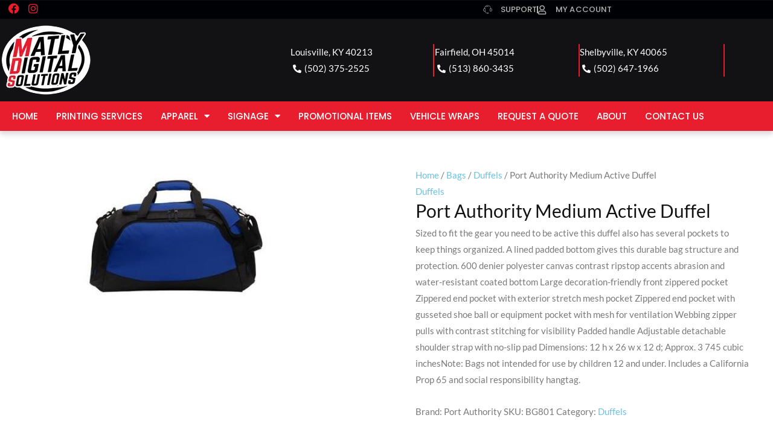

--- FILE ---
content_type: text/css; charset=UTF-8
request_url: https://matlyds.com/wp-content/cache/background-css/1/matlyds.com/wp-content/cache/min/1/wp-content/plugins/web2ink/css/frontend.css?ver=1769103173&wpr_t=1769130990
body_size: 16476
content:
.order-status.w2i-order-status-title{padding:2px 6px;line-height:normal;display:block;text-align:center;margin:2px 0}div[class^='w2i-'],div[class*=' w2i-']{box-sizing:border-box;line-height:normal}.w2i-center{text-align:center!important}.w2i-justify{text-align:justify!important}table.w2i-center{text-align:left;margin:0 auto}table[class^='w2i-']{border-spacing:0;border-collapse:collapse;empty-cells:show}.w2i-right{text-align:right!important}.w2i-hidden{display:none!important}.w2i-fleft{float:left}.w2i-fright{float:right}.w2i-clear:after{content:"";display:block;clear:both}.w2i-block{display:block;width:100%}.w2i-infoblock{margin:10px 0;padding:5px 20px;background:#FFE;color:#444;border-top:1px solid #444;border-bottom:1px solid #444}.w2i-gap{margin:10px 0;padding:10px 0}.w2i-pad5{padding:5px}.w2i-gap5{margin:5px}.w2i-bordertop,.w2ibordertop{margin-top:4px;padding-top:4px;border-top:1px solid rgba(0,0,0,.35)}.w2i-border{border:1px solid #999;background:#FFF;padding:4px}div.w2i-disabled,.w2i-loading{position:relative}div.w2i-disabled:before{content:"";position:absolute;top:0;left:0;width:100%;height:100%;z-index:9;background:rgba(200,200,200,.3);cursor:not-allowed}.w2i-loading:before{content:"";position:absolute;top:0;left:0;width:100%;height:100%;z-index:9;background:rgba(255,255,255,.5);cursor:wait}div.w2i-box250{min-width:250px;max-width:380px}input.w2i-file-input{width:0;height:0;position:absolute;left:-9999px}.w2i-button{display:inline-block;cursor:pointer;float:none!important;border-width:1px;border-style:solid;border-color:#DDD;padding:.33em 10px;text-align:center}.w2i-placeholder-box{padding:20px;background:#AAA;color:#000;border:1px solid #999}nav[class^='w2i-'] ul{margin:0;padding:0}nav[class^='w2i-'] ul li{list-style-type:none;list-style-position:inside}div.w2i-scrollx{overflow-x:auto;width:100%;max-width:100vw;padding:1px 1px 6px 1px}.w2i-bold{font-weight:700}.w2i-separator{display:block;width:100%;height:1px;border-top:1px solid #DDD;margin:10px 0;font-size:0;background:none}.w2i-preloader,.w2i-spinner,.w2i-loading:before{background-repeat:no-repeat;background-position:center;background-image:url([data-uri])}.w2i-messagebox,.w2i-spinner{z-index:99998;position:fixed;top:0;left:0;width:100%;height:100%;background-color:rgba(255,255,255,.5)}.w2i-messagebox>div{max-width:380px;min-height:30px;margin:auto auto;position:relative;top:50%;transform:translateY(-50%);font-weight:400;border:2px solid #444;background:#FFF}.w2i-messagebox>div>header{margin:0;padding:0 6px;background:#444;color:#FFF;font-size:1em;line-height:2em}.w2i-messagebox>div>header>span.dashicons-dismiss{float:right;cursor:pointer;margin:4px!important}.w2i-messagebox>div>header:after{content:"";display:block;clear:both}.w2i-messagebox>div.w2i-alert{border-color:#C00;background:#FFB;color:#C00}.w2i-messagebox>div.w2i-alert>header{background:#C00}.w2i-messagebox>div>div{padding:10px}.w2i-messagebox>div>div.w2i-scrollable{max-height:80vh;overflow:auto}.w2i-preloader{z-index:999;position:absolute;top:0;left:0;width:100%;height:100%;cursor:pointer;background-color:rgba(255,255,255,.5)}div.w2i-bigbuttons>button{display:block;width:100%}div.w2i-bigbuttons>button+button{margin-top:5px}.w2i-getquote{cursor:pointer}.w2i-getquote:hover{text-decoration:underline}.w2i-container{margin:1em 0;display:block}.w2i-container:before{content:"";display:block;clear:both}ul.w2i-bradcrubms{display:block;width:100%;margin:0;padding:0;list-style-type:none}ul.w2i-bradcrubms:after{content:"";display:block;clear:both}ul.w2i-bradcrubms>li{display:inline-block;float:left}ul.w2i-bradcrubms>li>a{display:inline-block;padding:0 2px}ul.w2i-bradcrubms>li+li:before{content:"\00BB";margin:0 5px}div.w2i-design-template{display:flex;align-items:stretch;flex-wrap:nowrap}div.w2i-design-template>div{width:49%;min-width:320px}div.w2i-design-template>div+div{margin-left:1%}ul.w2i-side-images{display:block;width:100%;margin:0;padding:0;list-style-type:none;list-style-position:inside;text-align:center;font-size:0}ul.w2i-side-images>li{display:inline-block;width:24.5%;margin:.25%;max-width:160px;min-width:60px;padding:5px;cursor:pointer;text-align:center}ul.w2i-side-images>li>img{max-width:100%;max-height:160px}div.w2i-design-image{margin:10px 0;text-align:center;max-width:90vw}div.w2i-design-image>img{max-width:100%;max-height:100vh}section.w2i-design-preview>main>header+article{margin-top:1em}section.w2i-design-preview>main>article:after,div.w2i-design-details:after{content:"";display:block;clear:both}section.w2i-design-preview>main>article>div,div.w2i-design-details>div{float:left;width:49%;margin:0 .5%;min-width:260px}div.w2i-design-list:after{content:"";display:block;clear:both}div.w2i-design-list>div{float:left;width:24%;min-width:160px;max-width:280px;;margin:.5%;padding:2px;border:1px solid rgba(0,0,0,.025);text-align:center}div.w2i-design-list>div>span{display:block;line-height:1.1em;height:2.25em;overflow:hidden;margin-bottom:2px;position:relative}div.w2i-design-list>div>span>i{font-style:normal;position:absolute;left:0;right:0;top:50%;transform:translateY(-50%)}div.w2i-design-list>div>a{display:block}div.w2i-design-list>div>a>img{max-width:100%}#web2inkPriceCalculatorMainDiv.w2i-flat{width:95vw;max-width:370px;margin:10px 0;box-shadow:0 0 4px rgba(0,0,0,.2);padding:10px;border:1px solid rgba(200,200,200,.5);box-sizing:border-box}#web2inkPriceCalculatorMainDiv.w2i-flat *{box-sizing:border-box}#web2inkPriceCalculatorMainDiv.w2i-flat #web2inkSendEmailQuoteToolTip{display:block;width:100%;margin-top:10px;text-align:center}.web2inkPriceCalculatorInnerDiv ul{list-style:none;margin:0 0 10px 0}.web2inkPriceCalculatorInnerDiv ul:after{content:"";display:block;clear:both}.web2inkPriceCalculatorInnerDiv ul li{float:left}.web2inkPriceCalculatorInnerDiv ul li.InnerDivInf{width:100%;display:block}.web2inkPriceCalculatorInnerDiv ul li.InnerDivVal{width:100%;display:block}.web2inkPriceCalculatorInnerDiv ul li.InnerDivVal select{width:100%;-webkit-appearance:auto!important;-moz-appearance:auto!important;appearance:auto!important;border:#ddd 1px solid;height:36px;padding:0 7px;line-height:34px}.web2inkPriceCalculatorInnerDiv .valInf,.web2inkPriceCalculatorInnerDiv .valInf ul{float:left;width:350px;padding:0}.web2inkPriceCalculatorInnerDiv .cbArea{max-width:350px;margin-bottom:0}.web2inkPriceCalculatorInnerDiv .cbArea h4{font-size:18px}.web2inkPriceCalculatorInnerDiv .countNumber{height:36px;padding:0 10px}.web2inkPriceCalculatorInnerDiv .valInf ul{width:49%!important;padding:4px;margin:0.5%!important}.web2inkPriceCalculatorInnerDiv .cbArea h3{font-size:18px;margin:4px 0}.web2inkPriceCalculatorInnerDiv .teamOrderCb .cbArea{width:50%;float:left}.web2inkPriceCalculatorInnerDiv .addonInf ul li{float:none;display:block;width:100%}.web2inkPriceCalculatorInnerDiv .addonInf ul li select{width:100%}#web2inkPriceCalculatorForm h5{margin:0;padding:0}#web2inkPriceCalculatorForm div.teamOrderRow:after{content:"";display:block;clear:both}#web2inkPriceCalculatorForm div.teamOrderCb{padding-left:20px}.web2inkPriceCalculatorInnerDiv div.w2i-size-list{padding:4px;margin:0;width:100%;display:flex;flex-wrap:wrap;align-items:flex-end}.web2inkPriceCalculatorInnerDiv div.w2i-size-list>div{width:100%;max-width:20%;min-width:60px;text-align:center;padding:2px}.web2inkPriceCalculatorInnerDiv div.w2i-size-list>div>span{display:block}.web2inkPriceCalculatorInnerDiv div.w2i-size-list input,.web2inkPriceCalculatorInnerDiv div.w2i-size-list select{width:100%}.w2i-messagebox.w2i-price-quote-popup>div{max-width:460px;width:calc(100vw - 10px)}.w2i-messagebox.w2i-price-quote-popup #web2inkPriceCalculatorForm{margin-bottom:5px;padding-bottom:5px;border-bottom:1px solid #AAA}.w2i-messagebox.w2i-price-quote-popup #web2inkPriceCalculatorForm>h5.w2i-title{display:none}.w2i-messagebox.w2i-price-quote-popup #web2inkPriceCalculatorForm>div.w2i-bordertop:last-of-type{min-height:90px}div.w2i-uploadart{margin-bottom:10px;margin-top:5px}div.w2i-uploadart>div+div{margin-top:5px}div.w2i-uploadart-notes textarea{display:block;width:100%;height:8.5em;line-height:1em}div.w2i-design-preview{max-width:620px}div.w2i-addons{display:block;float:none;margin:5px auto;max-width:420px}div.w2i-addons>div.w2i-addon{max-width:90vw}div.w2i-addons>div.w2i-addon>label,div.w2i-addons>div.w2i-addon>select{display:block;width:100%;margin:0}div.w2i-addons>div.w2i-addon>label{line-height:normal;margin-bottom:2px}div.w2i-addons>div.w2i-addon+div.w2i-addon{margin-top:5px}table.w2i-cart-form{border-spacing:0;border-collapse:collapse;empty-cells:show;width:auto;margin:0 auto;border:none;max-width:100%}table.w2i-cart-form th,table.w2i-cart-form td{padding:2px 6px;border:none;line-height:normal}table.w2i-cart-form th{text-align:center;font-weight:700;background:#EEE;color:#444}table.w2i-cart-form td{text-align:left}table.w2i-cart-form td.w2i-price,table.w2i-cart-form th.w2i-price{text-align:right!important}table.w2i-cart-form>thead>tr>th{border-bottom:1px solid #000}table.w2i-cart-form>thead+tbody>tr:first-child>td{padding-top:5px!important}table.w2i-cart-form>thead+tbody>tr:last-child>td{padding-bottom:5px!important}table.w2i-cart-form>tbody>tr>td:first-of-type{text-align:right;white-space:nowrap}table.w2i-cart-form>tbody>tr:nth-of-type(even) td{background:rgba(0,0,0,.1)}table.w2i-cart-form>tbody>tr:nth-of-type(odd) td{background:rgba(255,255,255,.2)}table.w2i-cart-form>tfoot td{background:#AAA;color:#FFF;font-weight:400;text-align:right}table.w2i-cart-form>tfoot td.w2i-center{text-align:center}table.w2i-cart-form td>input,table.w2i-cart-form td>select{line-height:normal;height:auto;padding:2px 4px}table.w2i-cart-form td>.w2i-short{max-width:60px}table.w2i-cart-form td>span.fa-times{color:#C00;cursor:pointer;font-size:24px}section.w2i-store-main:after{content:"";display:block;clear:both}section.w2i-store-main>header{text-align:center;border-bottom:1px solid #DDD;margin-bottom:4px;padding-bottom:4px}section.w2i-store-main>header>p{border:1px solid #DDD;background:#F0F0F0;text-align:center;padding:1em;color:#444;font-weight:700;text-transform:uppercase;font-size:3em;line-height:2em}section.w2i-store-main>header>p>a{color:inherit;font-size:inherit;text-decoration:none}section.w2i-store-main>header img{max-width:100%;max-height:25vh;display:block;margin:0 auto;border:0}section.w2i-store-main>article{display:flex;align-items:stretch;flex-wrap:nowrap;max-width:1200px;margin:0 auto}section.w2i-store-main>article>aside{flex-grow:0;flex-shrink:0;width:220px}section.w2i-store-main>article>main{flex-grow:2;flex-shrink:2;margin-left:10px}section.w2i-store-main>article>aside>section{border:1px solid #DDD}section.w2i-store-main>article>aside>section+section{margin-top:10px}section.w2i-store-main>article>aside>section>header{border-bottom:1px solid #DDD;margin-bottom:2px;padding:2px 6px;background:linear-gradient(0,#F0F0F0 10%,#FFF 50%,#FAFAFA 25%);color:#444;text-align:center;font-size:1.2em}section.w2i-store-main>article>aside>section>div{padding:4px}section.w2i-store-main>article>aside>section.w2i-store-logo>div>a{display:block;text-align:center;text-decoration:none;padding:4px}section.w2i-store-main>article>aside>section.w2i-store-logo>div>a>img{border:0;max-width:100%;max-height:220px}nav.w2i-breadcrumbs>ul:after{content:"";display:block;clear:both}nav.w2i-breadcrumbs>ul>li{float:left;display:block;font-size:.9em;font-style:italic}nav.w2i-breadcrumbs>ul>li+li:before{content:"/";margin-left:4px;margin-right:4px}nav.w2i-tree li>ul{margin-left:10px}nav.w2i-tree li>a{display:block;border-bottom:1px solid #DDD;margin-bottom:2px;padding:2px 6px}.w2i-menu nav.w2i-tree>ul{display:block;width:100%}.w2i-menu nav.w2i-tree>ul:after{content:"";display:block;clear:both}.w2i-menu nav.w2i-tree>ul>li{float:left;padding:4px 8px;margin:2px;position:relative}.w2i-menu nav.w2i-tree>ul>li>a{border:none;margin:0;padding:0}.w2i-menu nav.w2i-tree>ul>li>ul{position:absolute;display:none;background:#FFF;padding:2px;z-index:99;min-width:160px;box-shadow:0 2px 2px #AAA}.w2i-menu nav.w2i-tree>ul>li:hover>ul{display:block}.w2i-menu nav.w2i-tree>ul>li>ul>li ul{display:none;font-size:0}nav.w2i-store-categories-list{display:block;width:100%;margin:0;padding:0}nav.w2i-store-categories-list>ul{display:flex;flex-wrap:wrap}nav.w2i-store-categories-list>ul>li{display:block;width:150px;height:150px;margin:4px;border:1px solid #DDD}nav.w2i-store-categories-list>ul>li>a{display:block;position:relative;height:100%;text-align:center}nav.w2i-store-categories-list>ul>li>a>span{display:block;position:absolute;left:0;top:50%;width:100%;padding:5px;transform:translateY(-50%)}div.w2i-arrange-box{border:1px solid #DDD;margin:2px 0;padding:2px;text-align:right;white-space:nowrap}div.w2i-arrange-box>label{font-style:italic;margin-right:10px}nav.w2i-paginate>ul{text-align:center;margin-top:5px}nav.w2i-paginate>ul>li{display:inline-block;padding:2px 4px}nav.w2i-paginate>ul>li>a{display:block}div.w2i-store-password{margin:10px 0}div.w2i-store-password>div{margin:0 auto;width:100%;max-width:320px;border:1px solid #DDD;padding:8px}div.w2i-store-password>div input[type="password"]{display:block;width:90%;margin:0 auto 10px auto}table.w2i-form{border-spacing:0;border-collapse:collapse;empty-cells:show;width:auto;border:none;max-width:100%}table.w2i-form th,table.w2i-form td{padding:2px 6px;border:none;line-height:normal}table.w2i-form th{text-align:center;font-weight:700;background:#EEE;color:#444}table.w2i-form td{text-align:left}table.w2i-form td.w2i-center{text-align:center}table.w2i-form>thead>tr>th{border-bottom:1px solid #000}table.w2i-form>thead+tbody>tr:first-child>td{padding-top:5px!important}table.w2i-form>thead+tbody>tr:last-child>td{padding-bottom:5px!important}table.w2i-form>tbody>tr>td:first-of-type,table.w2i-first-right>tbody>tr>td:first-of-type{text-align:right;white-space:nowrap}table.w2i-form>tbody>tr:nth-of-type(even) td{background:rgba(0,0,0,.1)}table.w2i-form>tbody>tr:nth-of-type(odd) td{background:rgba(255,255,255,.2)}table.w2i-form>tfoot td{background:#AAA;color:#FFF;font-weight:400;text-align:right}table.w2i-form>tfoot td.w2i-center{text-align:center}table.w2i-form td>input,table.w2i-form td>select{line-height:normal;height:auto;padding:2px 4px}table.w2i-form td>.w2i-short{max-width:60px}table.w2i-form td>span.fa-times{color:#C00;cursor:pointer;font-size:24px}table.w2i-form>tbody>tr.w2i-order-item>td{background:none}table.w2i-form>tbody>tr.w2i-order-item-customer>td{border-bottom:1px solid #000}div.w2i-order-tags>p>label{display:none}div.w2i-order-tags>p>label:after{content:":";margin-right:5px}div.w2i-quote-form{width:100%;min-width:300px;max-width:100vw}div.w2i-quote-form:before{content:"";display:block;clear:both}div.w2i-quote-form input,div.w2i-quote-form select{padding:2px;line-height:normal;width:auto;display:inline;height:auto}div.w2i-quote-form label[for]{cursor:pointer;margin-left:5px}div.w2i-quote-form table{border-spacing:0;border-collapse:collapse;empty-cells:show;width:auto;border:none;max-width:100%}div.w2i-quote-form table td{padding:2px 6px;border:none;line-height:normal}div.w2i-quote-form table>tbody>tr>td:first-of-type{text-align:right;white-space:nowrap}div.w2i-quote-form table>tbody>tr>td[colspan]{text-align:center}div.w2i-quote-form div.w2i-dimension input[type="number"]{max-width:7em}div.w2i-quote-form div.w2i-side-box table{margin-left:15px}div.w2i-quote-form div.w2i-side-box input[type="number"]{max-width:5em}div.w2i-quote-form div.w2i-total-qty input[type="number"]{max-width:5em}div.w2i-quote-form div.w2i-size-qty input[type="number"]{max-width:5em}div.w2i-choose-product{max-height:80vh;overflow-y:auto}div.w2i-choose-product>div{display:flex;flex-wrap:wrap}div.w2i-choose-product>div>div{width:19.5%;margin:.25%;padding:2px;border:1px solid #EEE;cursor:pointer;text-align:center}div.w2i-choose-product>div>div>span{display:block;line-height:1.1em;height:2.25em;overflow:hidden}div.w2i-choose-product img{max-width:100%;max-height:150px}div.w2i-quote-form div.w2i-email input{display:block;width:100%;margin:4px 0}div.w2i-quote-form div.w2i-email textarea{display:block;width:100%;height:60px;margin:4px 0}div.w2i-quote-form div.w2i-email div.w2i-email-quote-form,div.w2i-quote-form div.w2i-email div.w2i-email-request-form{margin-top:10px}div.w2i-quote-form input[name="qty"]{max-width:60px}div.w2i-quote-form-section{display:block;width:100%}div.w2i-quote-form-section:after{content:"";display:block;clear:both}div.w2i-quote-form-section+div.w2i-quote-form-section{margin-top:5px;padding-top:5px;border-top-width:1px;border-top-style:solid;border-top-color:#DDD}div.w2i-inputs:after{content:"";display:block;clear:both}div.w2i-inputs>div{width:50%;float:left;padding:2px 4px 2px 0}div.w2i-inputs>div>label,div.w2i-inputs>div>input{display:block;width:100%}div.w2i-inputs>div>label{margin-bottom:4px}.w2i-description{font-style:italic;margin-bottom:4px;color:#999}div.w2i-catalog{margin-top:10px}div.w2i-catalog div.w2i-categories,div.w2i-catalog div.w2i-products{display:flex;flex-wrap:wrap;max-height:90vh;overflow-y:auto}div.w2i-catalog div.w2i-categories>div,div.w2i-catalog div.w2i-products>div{width:19.5%;min-width:115px;margin:.25%;padding:2px;border:1px solid #EEE;cursor:pointer;text-align:center}div.w2i-catalog div>span{display:block;line-height:1.1em;height:2.25em;overflow:hidden}div.w2i-catalog div>img{max-width:100%;max-height:150px}div.w2i-styles-selected>div+div{margin-top:5px}div.w2i-styles-selected>div>div.w2i-title{font-weight:700}div.w2i-styles-selected>div>select{display:block;max-width:100%}div.w2i-styles-selected table{width:auto;margin:0}div.w2i-styles-selected table th,div.w2i-styles-selected table td{padding:2px 4px;text-align:center;font-weight:400;background:none;border:1px solid #EEE;vertical-align:middle}div.w2i-styles-selected table>thead>tr>th:first-of-type{border-top:none;border-left:none}div.w2i-styles-selected table>tfoot>tr>td{font-style:italic;color:#999;font-size:.9em}div.w2i-styles-selected table td>input{width:40px;max-width:60px}div.w2i-styles-selected table td>select{width:60px;max-width:80px}div.w2i-styles-selected table td>span{margin-left:5px;white-space:nowrap}div.w2i-styles-selected table span.dashicons{cursor:pointer;font-size:22px;font-weight:700;color:#C00}div.w2i-style-colors{font-size:0;padding:0;margin:4px 0}div.w2i-style-colors:after{content:"";display:block;clear:both}div.w2i-swatch{width:24px;height:24px;cursor:pointer;float:left;border:1px solid #EEE;background-position:center;background-repeat:no-repeat;background-size:cover;position:relative}div.w2i-swatch>span{position:absolute;width:50%;height:100%;left:0;top:0}div.w2i-swatch>span:nth-of-type(2){width:33%;left:33%}div.w2i-style-colors.w2i-with-checkboxes>div{float:left;margin:2px;cursor:pointer;white-space:nowrap}div.w2i-style-colors.w2i-with-checkboxes>div>*{display:inline-block;vertical-align:middle;float:none}div.w2i-style-colors.w2i-with-checkboxes>div>input{font-size:12px;margin-right:2px}div.w2i-quote-form table.w2i-quote-result{width:auto;margin:0;border:0}div.w2i-quote-form table.w2i-quote-result th,div.w2i-quote-form table.w2i-quote-result td{padding:2px 4px;font-weight:400;background:none;border:none;border-bottom:1px solid #EEE;vertical-align:middle;text-align:right}div.w2i-quote-form table.w2i-quote-result th+td{padding-left:12px}div.w2i-quote-form table.w2i-quote-result>tbody>tr.w2i-total{background:#F0F0F0;color:#000;font-weight:700}div.w2i-quote-form table.w2i-quote-result>tbody>tr>td[colspan="2"]{background:#FFF;color:#000;font-style:italic;text-align:center!important}tr.w2i-size-price>td:first-of-type{text-align:right!important}table.w2i-supply-form-table{width:auto;margin:0;padding:0}table.w2i-supply-form-table td,table.w2i-supply-form-table th{text-align:right;font-weight:400;color:#444;border:1px solid #FFF;background:#EEE;padding:2px 10px;line-height:normal;vertical-align:middle}table.w2i-supply-form-table>tbody>tr>td:nth-child(1),table.w2i-supply-form-table>tbody>tr>th:nth-child(1),table.w2i-supply-form-table>thead>tr>td:nth-child(1),table.w2i-supply-form-table>thead>tr>th:nth-child(1){text-align:left}table.w2i-supply-form-table>thead>tr>td{font-weight:700}table.w2i-supply-form-table>thead>tr>th{font-weight:700;background:#dadee9;color:#000}table.w2i-supply-form-table>tbody>tr>td:last-child{color:#C00}table.w2i-supply-form-table>tbody>tr>td:last-child>span:last-of-type{min-width:80px;display:inline-block}table.w2i-supply-form-table input[type="number"],table.w2i-supply-form-table input[type="text"]{max-width:70px;padding:2px;line-height:normal;height:auto}table.w2i-supply-form-table>thead,table.w2i-supply-form-table>tfoot{display:table-row-group}table.w2i-supply-form-table label[for]{cursor:pointer;margin-left:2px;vertical-align:middle}table.w2i-supply-form-table label+input[type="radio"]{margin-left:10px}table.w2i-supply-form-table>tfoot>tr>td,table.w2i-supply-form-table>tfoot>tr>th{font-weight:700;background:#F6F6F6;;color:#000;text-align:right}div.w2i-logged-as{position:fixed;bottom:0;left:0;z-index:9999}div.w2i-logged-as>div{background:#C00;color:#FFF;padding:2px 6px;border-top:2px solid #000;border-right:2px solid #000}div.w2i-logged-as>div a{text-decoration:underline;color:#FFF;font-size:1em;display:block;padding:2px}span.w2i-filter-dates,span.w2i-filter-totals{display:block;margin-bottom:4px}div.w2i-price-chart>p{font-style:italic;margin-bottom:0}table.w2i-price-chart{width:auto;margin:10px 0}table.w2i-price-chart td,table.w2i-price-chart th{padding:.25em 1em;border:1px solid #DDD}table.w2i-price-chart th{text-align:center;font-weight:400;background:#AAA;color:#FFF}table.w2i-price-chart>tbody td{text-align:right}table.w2i-upload-form-general{width:auto;margin:0;border:0;border-spacing:0;border-collapse:collapse;empty-cells:show}table.w2i-upload-form-general>tbody td{padding:2px 6px;border:none;line-height:normal}table.w2i-upload-form-general>tbody>tr>td:first-of-type{text-align:right;white-space:nowrap}table.w2i-upload-form-general>tbody td[colspan]:not(.w2i-nochange){text-align:center!important;font-weight:700;padding:5px!important}table.w2i-upload-form-general>tbody td>select{width:100%}table.w2i-upload-form-general>tbody td>textarea{width:100%;height:60px}table.w2i-upload-form-general td>.w2i-short{max-width:70px}table.w2i-upload-form-general td.w2i-separator{display:table-cell;margin:0;height:auto;padding:0 0 5px 0}table.w2i-upload-form-general td.w2i-separator>span{display:block;border-bottom:1px solid rgba(0,0,0,.4);height:5px;width:100%;box-shadow:0 1px 0 rgba(255,255,255,.5)}div.w2i-product-buttons:after{content:"";display:block;clear:both}div.w2i-product-buttons>a.button{float:left;margin:4px .5%;width:49%;display:block}div.weblinkaccountstoretabcontent a.button.w2i-design-action{display:block;width:100%;text-align:center;margin-bottom:4px}div.weblinkaccountstoretabcontent a.button.w2i-design-remove{background:#FFF;color:#C00;border:1px solid #C00}table.shop_table td.w2i-row-move{width:20px;background-color:#FFF;background-position:center;background-repeat:no-repeat;background-image:var(--wpr-bg-f1d0a742-227c-43d3-90a9-206609c62f26);cursor:pointer}div.w2i-order-production-boxes>section{margin:2px 0;padding:4px;border:1px solid #DDD}div.w2i-order-production-boxes>section>header{text-align:center;font-weight:700;color:#444;margin-bottom:4px;padding-bottom:4px;border-bottom:1px solid #DDD}div.w2i-order-production-boxes>section>main{padding:2px 8px}div.w2i-order-production-boxes>section>main>p{margin:0;padding:0;text-align:center}div.w2i-order-production-boxes>section>main>p.description{color:#AAA;font-style:italic;font-size:.9em}div.w2i-order-production-boxes>section>main>p.w2i-order-production-no-charge{color:#AAA;font-style:italic}div.w2i-order-production-boxes>section>main>p.w2i-order-production-with-charge>i{color:#AAA;font-size:.9em;vertical-align:middle}div.w2i-order-production-boxes>section>footer{text-align:right;padding:2px 8px}div.w2i-order-production-boxes>section>footer>span{font-style:italic;color:#AAA;margin-right:10px;font-size:.9em;vertical-align:middle}div.w2i-order-production-boxes>section>footer>time{font-weight:700;color:#000;vertical-align:middle}.w2i-icon-on-left>i{margin-right:10px}.w2i-icon-on-right>i{margin-left:10px}a.w2i-store-button{display:inline-block}div.w2i-design-list>div>div+div{margin-top:2px}div.w2i-item-colors{position:relative;width:100%;height:24px;overflow:hidden}div.w2i-item-colors>span.w2i-arrow-left,div.w2i-item-colors>span.w2i-arrow-right{display:none;position:absolute;top:0;height:24px;width:18px;z-index:99;background:#FFF;cursor:pointer;background-position:center;background-repeat:no-repeat;background-size:contain}div.w2i-item-colors>span.w2i-arrow-left{left:0;background-image:var(--wpr-bg-7b009c23-50d6-4662-bd10-1ef5b2ec960e)}div.w2i-item-colors>span.w2i-arrow-right{right:0;background-image:var(--wpr-bg-0923549f-ac3d-4937-8ded-9fe0017da4db)}div.w2i-item-colors.w2i-move>span.w2i-arrow-left,div.w2i-item-colors.w2i-move>span.w2i-arrow-right{display:block}div.w2i-color-swatches{top:1px;left:0;position:absolute;font-size:0;max-height:22px;white-space:nowrap}div.w2i-color-swatches>span{width:20px;height:20px;margin:1px;cursor:pointer;display:inline-block;border:1px solid #EEE;background-position:center;background-repeat:no-repeat;background-size:cover;position:relative}div.w2i-color-swatches>span>span{position:absolute;width:50%;height:100%;left:0;top:0}div.w2i-color-swatches>span>span:nth-of-type(2){width:33%;left:33%}div.w2i-item-colors.w2i-move>div.w2i-color-swatches{left:20px}div.w2i-item-colors:not(.w2i-move)>div.w2i-color-swatches{left:50%;transform:translateX(-50%)}div.w2i-store-load-more,div.w2i-template-load-more{margin:10px 0;padding:10px;border:1px solid #AAA;background:#EEE;color:#444;text-align:center;cursor:pointer;font-weight:700;box-shadow:0 0 4px #AAA}div.w2i-product-closeout{margin:10px 0;padding:10px;background:#FFE;color:#444;border:1px solid #444;border-radius:8px}@media only screen and (max-width:680px){section.w2i-store-main>header>p{font-size:2em;line-height:1.1em}}@media only screen and (max-width:530px){section.w2i-design-preview>main>article>div,div.w2i-design-details>div{float:none;margin:4px;width:100%;max-width:100vw}div.w2i-choose-product>div>div{width:32.5%}}@media only screen and (max-width:420px){#web2inkPriceCalculatorMainDiv.w2i-flat{padding:5px}div.w2i-design-template{flex-wrap:wrap}section.w2i-store-main>header>p{font-size:1em;line-height:1em;padding:10px}div.w2i-choose-product>div>div{width:49.5%}}

--- FILE ---
content_type: text/css; charset=UTF-8
request_url: https://matlyds.com/wp-content/uploads/elementor/css/post-24902.css?ver=1769103126
body_size: 1272
content:
.elementor-24902 .elementor-element.elementor-element-bed0227:not(.elementor-motion-effects-element-type-background), .elementor-24902 .elementor-element.elementor-element-bed0227 > .elementor-motion-effects-container > .elementor-motion-effects-layer{background-color:#000105;}.elementor-24902 .elementor-element.elementor-element-bed0227{box-shadow:0px 10px 10px 0px rgba(0, 0, 0, 0.03);transition:background 0.3s, border 0.3s, border-radius 0.3s, box-shadow 0.3s;margin-top:0px;margin-bottom:0px;padding:0px 0px 0px 0px;}.elementor-24902 .elementor-element.elementor-element-bed0227 > .elementor-background-overlay{transition:background 0.3s, border-radius 0.3s, opacity 0.3s;}.elementor-24902 .elementor-element.elementor-element-f849fac > .elementor-element-populated{margin:0px 0px 0px 0px;--e-column-margin-right:0px;--e-column-margin-left:0px;padding:0px 0px 0px 0px;}.elementor-24902 .elementor-element.elementor-element-3d1a2d34 > .elementor-container{min-height:30px;}.elementor-24902 .elementor-element.elementor-element-3d1a2d34{border-style:solid;border-width:1px 0px 1px 0px;border-color:#2C3E5036;margin-top:0px;margin-bottom:0px;padding:0px 0px 0px 0px;}.elementor-24902 .elementor-element.elementor-element-3d1a2d34, .elementor-24902 .elementor-element.elementor-element-3d1a2d34 > .elementor-background-overlay{border-radius:0px 0px 0px 0px;}.elementor-bc-flex-widget .elementor-24902 .elementor-element.elementor-element-502e5ee7.elementor-column .elementor-widget-wrap{align-items:center;}.elementor-24902 .elementor-element.elementor-element-502e5ee7.elementor-column.elementor-element[data-element_type="column"] > .elementor-widget-wrap.elementor-element-populated{align-content:center;align-items:center;}.elementor-24902 .elementor-element.elementor-element-502e5ee7 > .elementor-element-populated{margin:0px 0px 0px 0px;--e-column-margin-right:0px;--e-column-margin-left:0px;padding:0px 0px 0px 0px;}.elementor-24902 .elementor-element.elementor-element-872a735{--grid-template-columns:repeat(0, auto);--icon-size:18px;--grid-column-gap:4px;--grid-row-gap:0px;}.elementor-24902 .elementor-element.elementor-element-872a735 .elementor-widget-container{text-align:left;}.elementor-24902 .elementor-element.elementor-element-872a735 > .elementor-widget-container{margin:0px 0px 0px 0px;padding:0px 0px 0px 10px;}.elementor-24902 .elementor-element.elementor-element-872a735 .elementor-social-icon{background-color:#02010100;--icon-padding:0.2em;}.elementor-24902 .elementor-element.elementor-element-872a735 .elementor-social-icon i{color:var( --e-global-color-de5cc00 );}.elementor-24902 .elementor-element.elementor-element-872a735 .elementor-social-icon svg{fill:var( --e-global-color-de5cc00 );}.elementor-24902 .elementor-element.elementor-element-872a735 .elementor-social-icon:hover i{color:var( --e-global-color-de5cc00 );}.elementor-24902 .elementor-element.elementor-element-872a735 .elementor-social-icon:hover svg{fill:var( --e-global-color-de5cc00 );}.elementor-bc-flex-widget .elementor-24902 .elementor-element.elementor-element-51737800.elementor-column .elementor-widget-wrap{align-items:center;}.elementor-24902 .elementor-element.elementor-element-51737800.elementor-column.elementor-element[data-element_type="column"] > .elementor-widget-wrap.elementor-element-populated{align-content:center;align-items:center;}.elementor-24902 .elementor-element.elementor-element-51737800 > .elementor-element-populated{margin:0px 0px 0px 0px;--e-column-margin-right:0px;--e-column-margin-left:0px;padding:0px 0px 0px 0px;}.elementor-bc-flex-widget .elementor-24902 .elementor-element.elementor-element-88cedd3.elementor-column .elementor-widget-wrap{align-items:center;}.elementor-24902 .elementor-element.elementor-element-88cedd3.elementor-column.elementor-element[data-element_type="column"] > .elementor-widget-wrap.elementor-element-populated{align-content:center;align-items:center;}.elementor-24902 .elementor-element.elementor-element-88cedd3 > .elementor-element-populated{margin:0px 0px 0px 0px;--e-column-margin-right:0px;--e-column-margin-left:0px;padding:0px 0px 0px 0px;}.elementor-24902 .elementor-element.elementor-element-3b62cee > .elementor-widget-container{padding:0px 5px 0px 0px;}.elementor-24902 .elementor-element.elementor-element-3b62cee .elementor-icon-list-item:not(:last-child):after{content:"";height:70%;border-color:var( --e-global-color-4629bf5 );}.elementor-24902 .elementor-element.elementor-element-3b62cee .elementor-icon-list-items:not(.elementor-inline-items) .elementor-icon-list-item:not(:last-child):after{border-block-start-style:solid;border-block-start-width:2px;}.elementor-24902 .elementor-element.elementor-element-3b62cee .elementor-icon-list-items.elementor-inline-items .elementor-icon-list-item:not(:last-child):after{border-inline-start-style:solid;}.elementor-24902 .elementor-element.elementor-element-3b62cee .elementor-inline-items .elementor-icon-list-item:not(:last-child):after{border-inline-start-width:2px;}.elementor-24902 .elementor-element.elementor-element-3b62cee .elementor-icon-list-icon i{color:var( --e-global-color-4629bf5 );transition:color 0.3s;}.elementor-24902 .elementor-element.elementor-element-3b62cee .elementor-icon-list-icon svg{fill:var( --e-global-color-4629bf5 );transition:fill 0.3s;}.elementor-24902 .elementor-element.elementor-element-3b62cee .elementor-icon-list-item:hover .elementor-icon-list-icon i{color:var( --e-global-color-5d1b0382 );}.elementor-24902 .elementor-element.elementor-element-3b62cee .elementor-icon-list-item:hover .elementor-icon-list-icon svg{fill:var( --e-global-color-5d1b0382 );}.elementor-24902 .elementor-element.elementor-element-3b62cee{--e-icon-list-icon-size:15px;--e-icon-list-icon-align:left;--e-icon-list-icon-margin:0 calc(var(--e-icon-list-icon-size, 1em) * 0.25) 0 0;--icon-vertical-offset:0px;}.elementor-24902 .elementor-element.elementor-element-3b62cee .elementor-icon-list-icon{padding-inline-end:5px;}.elementor-24902 .elementor-element.elementor-element-3b62cee .elementor-icon-list-item > .elementor-icon-list-text, .elementor-24902 .elementor-element.elementor-element-3b62cee .elementor-icon-list-item > a{font-family:"Poppins", Sans-serif;font-size:13px;font-weight:500;text-transform:uppercase;line-height:1.3em;letter-spacing:0.1px;}.elementor-24902 .elementor-element.elementor-element-3b62cee .elementor-icon-list-text{color:var( --e-global-color-4629bf5 );transition:color 0.3s;}.elementor-24902 .elementor-element.elementor-element-3b62cee .elementor-icon-list-item:hover .elementor-icon-list-text{color:var( --e-global-color-5d1b0382 );}.elementor-24902 .elementor-element.elementor-element-98a2ac2:not(.elementor-motion-effects-element-type-background), .elementor-24902 .elementor-element.elementor-element-98a2ac2 > .elementor-motion-effects-container > .elementor-motion-effects-layer{background-color:#121215;}.elementor-24902 .elementor-element.elementor-element-98a2ac2 > .elementor-container{min-height:100px;}.elementor-24902 .elementor-element.elementor-element-98a2ac2{transition:background 0.3s, border 0.3s, border-radius 0.3s, box-shadow 0.3s;margin-top:0px;margin-bottom:0px;padding:0px 0px 0px 0px;}.elementor-24902 .elementor-element.elementor-element-98a2ac2 > .elementor-background-overlay{transition:background 0.3s, border-radius 0.3s, opacity 0.3s;}.elementor-bc-flex-widget .elementor-24902 .elementor-element.elementor-element-b40419d.elementor-column .elementor-widget-wrap{align-items:center;}.elementor-24902 .elementor-element.elementor-element-b40419d.elementor-column.elementor-element[data-element_type="column"] > .elementor-widget-wrap.elementor-element-populated{align-content:center;align-items:center;}.elementor-24902 .elementor-element.elementor-element-b40419d > .elementor-element-populated{margin:0px 0px 0px 0px;--e-column-margin-right:0px;--e-column-margin-left:0px;padding:0px 0px 0px 0px;}.elementor-24902 .elementor-element.elementor-element-d5bb99f > .elementor-widget-container{padding:8px 0px 8px 0px;}.elementor-24902 .elementor-element.elementor-element-d5bb99f{text-align:start;}.elementor-24902 .elementor-element.elementor-element-d5bb99f img{width:100%;}.elementor-bc-flex-widget .elementor-24902 .elementor-element.elementor-element-ca0c955.elementor-column .elementor-widget-wrap{align-items:center;}.elementor-24902 .elementor-element.elementor-element-ca0c955.elementor-column.elementor-element[data-element_type="column"] > .elementor-widget-wrap.elementor-element-populated{align-content:center;align-items:center;}.elementor-24902 .elementor-element.elementor-element-ca0c955 > .elementor-element-populated{margin:0px 0px 0px 0px;--e-column-margin-right:0px;--e-column-margin-left:0px;padding:0px 0px 0px 0px;}.elementor-bc-flex-widget .elementor-24902 .elementor-element.elementor-element-a1c65c6.elementor-column .elementor-widget-wrap{align-items:center;}.elementor-24902 .elementor-element.elementor-element-a1c65c6.elementor-column.elementor-element[data-element_type="column"] > .elementor-widget-wrap.elementor-element-populated{align-content:center;align-items:center;}.elementor-24902 .elementor-element.elementor-element-a1c65c6 > .elementor-element-populated{margin:0px 0px 0px 0px;--e-column-margin-right:0px;--e-column-margin-left:0px;padding:1px 1px 1px 1px;}.elementor-24902 .elementor-element.elementor-element-fff5fc8 > .elementor-widget-container{padding:0px 20px 0px 0px;border-style:solid;border-width:0px 2px 0px 0px;border-color:var( --e-global-color-de5cc00 );}.elementor-24902 .elementor-element.elementor-element-fff5fc8 .elementor-icon-list-icon i{color:#FFFFFF;transition:color 0.3s;}.elementor-24902 .elementor-element.elementor-element-fff5fc8 .elementor-icon-list-icon svg{fill:#FFFFFF;transition:fill 0.3s;}.elementor-24902 .elementor-element.elementor-element-fff5fc8{--e-icon-list-icon-size:14px;--icon-vertical-offset:0px;}.elementor-24902 .elementor-element.elementor-element-fff5fc8 .elementor-icon-list-text{color:#FFFFFF;transition:color 0.3s;}.elementor-bc-flex-widget .elementor-24902 .elementor-element.elementor-element-93c69e9.elementor-column .elementor-widget-wrap{align-items:center;}.elementor-24902 .elementor-element.elementor-element-93c69e9.elementor-column.elementor-element[data-element_type="column"] > .elementor-widget-wrap.elementor-element-populated{align-content:center;align-items:center;}.elementor-24902 .elementor-element.elementor-element-93c69e9 > .elementor-element-populated{margin:0px 0px 0px 0px;--e-column-margin-right:0px;--e-column-margin-left:0px;padding:0px 0px 0px 0px;}.elementor-24902 .elementor-element.elementor-element-b6df333 > .elementor-widget-container{padding:0px 20px 0px 0px;border-style:solid;border-width:0px 2px 0px 0px;border-color:var( --e-global-color-de5cc00 );}.elementor-24902 .elementor-element.elementor-element-b6df333 .elementor-icon-list-icon i{color:#FFFFFF;transition:color 0.3s;}.elementor-24902 .elementor-element.elementor-element-b6df333 .elementor-icon-list-icon svg{fill:#FFFFFF;transition:fill 0.3s;}.elementor-24902 .elementor-element.elementor-element-b6df333{--e-icon-list-icon-size:14px;--icon-vertical-offset:0px;}.elementor-24902 .elementor-element.elementor-element-b6df333 .elementor-icon-list-text{color:#FFFFFF;transition:color 0.3s;}.elementor-bc-flex-widget .elementor-24902 .elementor-element.elementor-element-6b87b12.elementor-column .elementor-widget-wrap{align-items:center;}.elementor-24902 .elementor-element.elementor-element-6b87b12.elementor-column.elementor-element[data-element_type="column"] > .elementor-widget-wrap.elementor-element-populated{align-content:center;align-items:center;}.elementor-24902 .elementor-element.elementor-element-6b87b12 > .elementor-element-populated{margin:0px 0px 0px 0px;--e-column-margin-right:0px;--e-column-margin-left:0px;padding:0px 0px 0px 0px;}.elementor-24902 .elementor-element.elementor-element-c4b5153 > .elementor-widget-container{padding:0px 20px 0px 0px;border-style:solid;border-width:0px 2px 0px 0px;border-color:var( --e-global-color-de5cc00 );}.elementor-24902 .elementor-element.elementor-element-c4b5153 .elementor-icon-list-icon i{color:#FFFFFF;transition:color 0.3s;}.elementor-24902 .elementor-element.elementor-element-c4b5153 .elementor-icon-list-icon svg{fill:#FFFFFF;transition:fill 0.3s;}.elementor-24902 .elementor-element.elementor-element-c4b5153{--e-icon-list-icon-size:14px;--icon-vertical-offset:0px;}.elementor-24902 .elementor-element.elementor-element-c4b5153 .elementor-icon-list-text{color:#FFFFFF;transition:color 0.3s;}.elementor-24902 .elementor-element.elementor-element-ac9517f:not(.elementor-motion-effects-element-type-background), .elementor-24902 .elementor-element.elementor-element-ac9517f > .elementor-motion-effects-container > .elementor-motion-effects-layer{background-color:var( --e-global-color-de5cc00 );}.elementor-24902 .elementor-element.elementor-element-ac9517f{box-shadow:0px 6px 6px 0px rgba(0, 0, 0, 0.1);transition:background 0.3s, border 0.3s, border-radius 0.3s, box-shadow 0.3s;margin-top:0px;margin-bottom:0px;padding:0px 0px 0px 0px;}.elementor-24902 .elementor-element.elementor-element-ac9517f > .elementor-background-overlay{transition:background 0.3s, border-radius 0.3s, opacity 0.3s;}.elementor-bc-flex-widget .elementor-24902 .elementor-element.elementor-element-0374a1d.elementor-column .elementor-widget-wrap{align-items:center;}.elementor-24902 .elementor-element.elementor-element-0374a1d.elementor-column.elementor-element[data-element_type="column"] > .elementor-widget-wrap.elementor-element-populated{align-content:center;align-items:center;}.elementor-24902 .elementor-element.elementor-element-0374a1d > .elementor-element-populated{padding:0px 0px 0px 0px;}.elementor-24902 .elementor-element.elementor-element-5248b24 > .elementor-widget-container{margin:0px 5px 0px 5px;padding:0px 0px 0px 0px;}.elementor-24902 .elementor-element.elementor-element-5248b24 .elementor-menu-toggle{margin-right:auto;background-color:var( --e-global-color-cb0ebd2 );}.elementor-24902 .elementor-element.elementor-element-5248b24 .elementor-nav-menu .elementor-item{font-family:"Poppins", Sans-serif;font-size:15px;font-weight:500;text-transform:uppercase;line-height:39px;}.elementor-24902 .elementor-element.elementor-element-5248b24 .elementor-nav-menu--main .elementor-item{color:#FFFFFF;fill:#FFFFFF;padding-left:15px;padding-right:15px;padding-top:5px;padding-bottom:5px;}.elementor-24902 .elementor-element.elementor-element-5248b24 .elementor-nav-menu--main .elementor-item:hover,
					.elementor-24902 .elementor-element.elementor-element-5248b24 .elementor-nav-menu--main .elementor-item.elementor-item-active,
					.elementor-24902 .elementor-element.elementor-element-5248b24 .elementor-nav-menu--main .elementor-item.highlighted,
					.elementor-24902 .elementor-element.elementor-element-5248b24 .elementor-nav-menu--main .elementor-item:focus{color:#2C3E50;}.elementor-24902 .elementor-element.elementor-element-5248b24 .elementor-nav-menu--main:not(.e--pointer-framed) .elementor-item:before,
					.elementor-24902 .elementor-element.elementor-element-5248b24 .elementor-nav-menu--main:not(.e--pointer-framed) .elementor-item:after{background-color:#FFFFFF;}.elementor-24902 .elementor-element.elementor-element-5248b24 .e--pointer-framed .elementor-item:before,
					.elementor-24902 .elementor-element.elementor-element-5248b24 .e--pointer-framed .elementor-item:after{border-color:#FFFFFF;}.elementor-24902 .elementor-element.elementor-element-5248b24 .elementor-nav-menu--main .elementor-item.elementor-item-active{color:#2C3E50;}.elementor-24902 .elementor-element.elementor-element-5248b24 .elementor-nav-menu--main:not(.e--pointer-framed) .elementor-item.elementor-item-active:before,
					.elementor-24902 .elementor-element.elementor-element-5248b24 .elementor-nav-menu--main:not(.e--pointer-framed) .elementor-item.elementor-item-active:after{background-color:#FFFFFF;}.elementor-24902 .elementor-element.elementor-element-5248b24 .e--pointer-framed .elementor-item.elementor-item-active:before,
					.elementor-24902 .elementor-element.elementor-element-5248b24 .e--pointer-framed .elementor-item.elementor-item-active:after{border-color:#FFFFFF;}.elementor-24902 .elementor-element.elementor-element-5248b24{--e-nav-menu-horizontal-menu-item-margin:calc( 0px / 2 );}.elementor-24902 .elementor-element.elementor-element-5248b24 .elementor-nav-menu--main:not(.elementor-nav-menu--layout-horizontal) .elementor-nav-menu > li:not(:last-child){margin-bottom:0px;}.elementor-24902 .elementor-element.elementor-element-5248b24 .elementor-nav-menu--dropdown a, .elementor-24902 .elementor-element.elementor-element-5248b24 .elementor-menu-toggle{color:var( --e-global-color-cb0ebd2 );fill:var( --e-global-color-cb0ebd2 );}.elementor-24902 .elementor-element.elementor-element-5248b24 .elementor-nav-menu--dropdown a:hover,
					.elementor-24902 .elementor-element.elementor-element-5248b24 .elementor-nav-menu--dropdown a:focus,
					.elementor-24902 .elementor-element.elementor-element-5248b24 .elementor-nav-menu--dropdown a.elementor-item-active,
					.elementor-24902 .elementor-element.elementor-element-5248b24 .elementor-nav-menu--dropdown a.highlighted,
					.elementor-24902 .elementor-element.elementor-element-5248b24 .elementor-menu-toggle:hover,
					.elementor-24902 .elementor-element.elementor-element-5248b24 .elementor-menu-toggle:focus{color:var( --e-global-color-5d1b0382 );}.elementor-24902 .elementor-element.elementor-element-5248b24 .elementor-nav-menu--dropdown a.elementor-item-active{color:var( --e-global-color-cb0ebd2 );}.elementor-24902 .elementor-element.elementor-element-5248b24 div.elementor-menu-toggle{color:#FFFFFF;}.elementor-24902 .elementor-element.elementor-element-5248b24 div.elementor-menu-toggle svg{fill:#FFFFFF;}.elementor-theme-builder-content-area{height:400px;}.elementor-location-header:before, .elementor-location-footer:before{content:"";display:table;clear:both;}@media(max-width:1024px) and (min-width:768px){.elementor-24902 .elementor-element.elementor-element-51737800{width:30%;}.elementor-24902 .elementor-element.elementor-element-88cedd3{width:30%;}.elementor-24902 .elementor-element.elementor-element-b40419d{width:18%;}.elementor-24902 .elementor-element.elementor-element-ca0c955{width:2%;}.elementor-24902 .elementor-element.elementor-element-a1c65c6{width:22%;}.elementor-24902 .elementor-element.elementor-element-93c69e9{width:22%;}.elementor-24902 .elementor-element.elementor-element-6b87b12{width:22%;}.elementor-24902 .elementor-element.elementor-element-0374a1d{width:70%;}}@media(max-width:1024px){.elementor-24902 .elementor-element.elementor-element-bed0227{margin-top:0px;margin-bottom:0px;padding:0px 0px 0px 0px;}.elementor-24902 .elementor-element.elementor-element-98a2ac2 > .elementor-container{min-height:0px;}.elementor-24902 .elementor-element.elementor-element-d5bb99f > .elementor-widget-container{margin:10px 10px 10px 10px;padding:0px 0px 0px 0px;}.elementor-24902 .elementor-element.elementor-element-d5bb99f{text-align:start;}.elementor-24902 .elementor-element.elementor-element-d5bb99f img{width:80%;}.elementor-24902 .elementor-element.elementor-element-5248b24 > .elementor-widget-container{padding:0px 0px 0px 0px;}.elementor-24902 .elementor-element.elementor-element-5248b24 .elementor-nav-menu--dropdown a{padding-top:5px;padding-bottom:5px;}.elementor-24902 .elementor-element.elementor-element-5248b24 .elementor-nav-menu--main > .elementor-nav-menu > li > .elementor-nav-menu--dropdown, .elementor-24902 .elementor-element.elementor-element-5248b24 .elementor-nav-menu__container.elementor-nav-menu--dropdown{margin-top:40px !important;}}@media(max-width:767px){.elementor-24902 .elementor-element.elementor-element-bed0227{padding:0px 0px 0px 0px;}.elementor-24902 .elementor-element.elementor-element-b40419d{width:40%;}.elementor-24902 .elementor-element.elementor-element-d5bb99f{text-align:center;}.elementor-24902 .elementor-element.elementor-element-d5bb99f img{width:100%;}.elementor-24902 .elementor-element.elementor-element-ca0c955{width:2%;}.elementor-24902 .elementor-element.elementor-element-a1c65c6{width:2%;}.elementor-24902 .elementor-element.elementor-element-93c69e9{width:2%;}.elementor-24902 .elementor-element.elementor-element-6b87b12{width:2%;}.elementor-24902 .elementor-element.elementor-element-0374a1d{width:50%;}}/* Start custom CSS for section, class: .elementor-element-98a2ac2 */.menu-locations li:last{
    color: red !important;
}

.white-link li:first {
    color:#fff !important;
    
}/* End custom CSS */

--- FILE ---
content_type: text/css; charset=UTF-8
request_url: https://matlyds.com/wp-content/cache/background-css/1/matlyds.com/wp-content/uploads/elementor/css/post-24915.css?ver=1769103127&wpr_t=1769130990
body_size: 1211
content:
.elementor-24915 .elementor-element.elementor-element-fc5134b:not(.elementor-motion-effects-element-type-background), .elementor-24915 .elementor-element.elementor-element-fc5134b > .elementor-motion-effects-container > .elementor-motion-effects-layer{background-color:#000000;}.elementor-24915 .elementor-element.elementor-element-fc5134b > .elementor-background-overlay{background-image:var(--wpr-bg-5260de08-5f3b-41cc-950f-1f355a938c05);opacity:0.14;transition:background 0.3s, border-radius 0.3s, opacity 0.3s;}.elementor-24915 .elementor-element.elementor-element-fc5134b .elementor-background-overlay{filter:brightness( 100% ) contrast( 100% ) saturate( 200% ) blur( 0px ) hue-rotate( 0deg );}.elementor-24915 .elementor-element.elementor-element-fc5134b{transition:background 0.3s, border 0.3s, border-radius 0.3s, box-shadow 0.3s;}.elementor-24915 .elementor-element.elementor-element-4c1810e > .elementor-element-populated{margin:0px 0px 0px 0px;--e-column-margin-right:0px;--e-column-margin-left:0px;padding:0px 0px 0px 0px;}.elementor-24915 .elementor-element.elementor-element-b02d320{padding:0px 0px 0px 0px;}.elementor-24915 .elementor-element.elementor-element-e20b315.elementor-skin-slideshow .elementor-main-swiper:not(.elementor-thumbnails-swiper){margin-bottom:0px;}.elementor-24915 .elementor-element.elementor-element-e20b315 .elementor-main-swiper{height:137px;width:100%;}.elementor-24915 .elementor-element.elementor-element-e20b315 .elementor-swiper-button{font-size:0px;}.elementor-24915 .elementor-element.elementor-element-e20b315 .elementor-main-swiper:not(.elementor-thumbnails-swiper) .elementor-carousel-image{background-size:contain;}.elementor-24915 .elementor-element.elementor-element-83ce873{margin-top:20px;margin-bottom:20px;padding:0px 0px 30px 0px;}.elementor-bc-flex-widget .elementor-24915 .elementor-element.elementor-element-e8a1631.elementor-column .elementor-widget-wrap{align-items:flex-start;}.elementor-24915 .elementor-element.elementor-element-e8a1631.elementor-column.elementor-element[data-element_type="column"] > .elementor-widget-wrap.elementor-element-populated{align-content:flex-start;align-items:flex-start;}.elementor-24915 .elementor-element.elementor-element-e8a1631 > .elementor-element-populated{padding:10px 0px 0px 20px;}.elementor-24915 .elementor-element.elementor-element-6e83100 > .elementor-widget-container{margin:0px 0px 0px 0px;padding:0em 1em 0em 0em;}.elementor-24915 .elementor-element.elementor-element-6e83100{text-align:start;}.elementor-24915 .elementor-element.elementor-element-6e83100 .elementor-heading-title{font-family:"Poppins", Sans-serif;font-size:1rem;font-weight:700;text-transform:uppercase;line-height:1.5em;letter-spacing:0.9px;color:var( --e-global-color-de5cc00 );}.elementor-24915 .elementor-element.elementor-element-f75d72e .elementor-icon-list-items:not(.elementor-inline-items) .elementor-icon-list-item:not(:last-child){padding-block-end:calc(10px/2);}.elementor-24915 .elementor-element.elementor-element-f75d72e .elementor-icon-list-items:not(.elementor-inline-items) .elementor-icon-list-item:not(:first-child){margin-block-start:calc(10px/2);}.elementor-24915 .elementor-element.elementor-element-f75d72e .elementor-icon-list-items.elementor-inline-items .elementor-icon-list-item{margin-inline:calc(10px/2);}.elementor-24915 .elementor-element.elementor-element-f75d72e .elementor-icon-list-items.elementor-inline-items{margin-inline:calc(-10px/2);}.elementor-24915 .elementor-element.elementor-element-f75d72e .elementor-icon-list-items.elementor-inline-items .elementor-icon-list-item:after{inset-inline-end:calc(-10px/2);}.elementor-24915 .elementor-element.elementor-element-f75d72e .elementor-icon-list-item:not(:last-child):after{content:"";width:90%;border-color:#353535;}.elementor-24915 .elementor-element.elementor-element-f75d72e .elementor-icon-list-items:not(.elementor-inline-items) .elementor-icon-list-item:not(:last-child):after{border-block-start-style:dotted;border-block-start-width:1px;}.elementor-24915 .elementor-element.elementor-element-f75d72e .elementor-icon-list-items.elementor-inline-items .elementor-icon-list-item:not(:last-child):after{border-inline-start-style:dotted;}.elementor-24915 .elementor-element.elementor-element-f75d72e .elementor-inline-items .elementor-icon-list-item:not(:last-child):after{border-inline-start-width:1px;}.elementor-24915 .elementor-element.elementor-element-f75d72e .elementor-icon-list-icon i{color:var( --e-global-color-4629bf5 );transition:color 0.3s;}.elementor-24915 .elementor-element.elementor-element-f75d72e .elementor-icon-list-icon svg{fill:var( --e-global-color-4629bf5 );transition:fill 0.3s;}.elementor-24915 .elementor-element.elementor-element-f75d72e .elementor-icon-list-item:hover .elementor-icon-list-icon i{color:#E9E9E9;}.elementor-24915 .elementor-element.elementor-element-f75d72e .elementor-icon-list-item:hover .elementor-icon-list-icon svg{fill:#E9E9E9;}.elementor-24915 .elementor-element.elementor-element-f75d72e{--e-icon-list-icon-size:14px;--e-icon-list-icon-align:left;--e-icon-list-icon-margin:0 calc(var(--e-icon-list-icon-size, 1em) * 0.25) 0 0;--icon-vertical-offset:0px;}.elementor-24915 .elementor-element.elementor-element-f75d72e .elementor-icon-list-icon{padding-inline-end:5px;}.elementor-24915 .elementor-element.elementor-element-f75d72e .elementor-icon-list-item > .elementor-icon-list-text, .elementor-24915 .elementor-element.elementor-element-f75d72e .elementor-icon-list-item > a{font-family:"Poppins", Sans-serif;font-size:13px;line-height:2em;letter-spacing:0.5px;}.elementor-24915 .elementor-element.elementor-element-f75d72e .elementor-icon-list-text{color:var( --e-global-color-4629bf5 );transition:color 0.3s;}.elementor-24915 .elementor-element.elementor-element-f75d72e .elementor-icon-list-item:hover .elementor-icon-list-text{color:#E9E9E9;}.elementor-bc-flex-widget .elementor-24915 .elementor-element.elementor-element-78d88dc.elementor-column .elementor-widget-wrap{align-items:flex-start;}.elementor-24915 .elementor-element.elementor-element-78d88dc.elementor-column.elementor-element[data-element_type="column"] > .elementor-widget-wrap.elementor-element-populated{align-content:flex-start;align-items:flex-start;}.elementor-24915 .elementor-element.elementor-element-78d88dc > .elementor-element-populated{border-style:solid;border-width:0px 0px 0px 1px;border-color:#FFFFFF2B;padding:10px 0px 0px 20px;}.elementor-24915 .elementor-element.elementor-element-2ac4774 > .elementor-widget-container{margin:0px 0px 0px 0px;padding:0em 1em 0em 0em;}.elementor-24915 .elementor-element.elementor-element-2ac4774{text-align:start;}.elementor-24915 .elementor-element.elementor-element-2ac4774 .elementor-heading-title{font-family:"Poppins", Sans-serif;font-size:1rem;font-weight:700;text-transform:uppercase;line-height:1.5em;letter-spacing:0.9px;color:var( --e-global-color-de5cc00 );}.elementor-24915 .elementor-element.elementor-element-4de7923 .elementor-icon-list-items:not(.elementor-inline-items) .elementor-icon-list-item:not(:last-child){padding-block-end:calc(10px/2);}.elementor-24915 .elementor-element.elementor-element-4de7923 .elementor-icon-list-items:not(.elementor-inline-items) .elementor-icon-list-item:not(:first-child){margin-block-start:calc(10px/2);}.elementor-24915 .elementor-element.elementor-element-4de7923 .elementor-icon-list-items.elementor-inline-items .elementor-icon-list-item{margin-inline:calc(10px/2);}.elementor-24915 .elementor-element.elementor-element-4de7923 .elementor-icon-list-items.elementor-inline-items{margin-inline:calc(-10px/2);}.elementor-24915 .elementor-element.elementor-element-4de7923 .elementor-icon-list-items.elementor-inline-items .elementor-icon-list-item:after{inset-inline-end:calc(-10px/2);}.elementor-24915 .elementor-element.elementor-element-4de7923 .elementor-icon-list-item:not(:last-child):after{content:"";width:90%;border-color:#353535;}.elementor-24915 .elementor-element.elementor-element-4de7923 .elementor-icon-list-items:not(.elementor-inline-items) .elementor-icon-list-item:not(:last-child):after{border-block-start-style:dotted;border-block-start-width:1px;}.elementor-24915 .elementor-element.elementor-element-4de7923 .elementor-icon-list-items.elementor-inline-items .elementor-icon-list-item:not(:last-child):after{border-inline-start-style:dotted;}.elementor-24915 .elementor-element.elementor-element-4de7923 .elementor-inline-items .elementor-icon-list-item:not(:last-child):after{border-inline-start-width:1px;}.elementor-24915 .elementor-element.elementor-element-4de7923 .elementor-icon-list-icon i{color:var( --e-global-color-4629bf5 );transition:color 0.3s;}.elementor-24915 .elementor-element.elementor-element-4de7923 .elementor-icon-list-icon svg{fill:var( --e-global-color-4629bf5 );transition:fill 0.3s;}.elementor-24915 .elementor-element.elementor-element-4de7923 .elementor-icon-list-item:hover .elementor-icon-list-icon i{color:#E9E9E9;}.elementor-24915 .elementor-element.elementor-element-4de7923 .elementor-icon-list-item:hover .elementor-icon-list-icon svg{fill:#E9E9E9;}.elementor-24915 .elementor-element.elementor-element-4de7923{--e-icon-list-icon-size:14px;--e-icon-list-icon-align:left;--e-icon-list-icon-margin:0 calc(var(--e-icon-list-icon-size, 1em) * 0.25) 0 0;--icon-vertical-offset:0px;}.elementor-24915 .elementor-element.elementor-element-4de7923 .elementor-icon-list-icon{padding-inline-end:5px;}.elementor-24915 .elementor-element.elementor-element-4de7923 .elementor-icon-list-item > .elementor-icon-list-text, .elementor-24915 .elementor-element.elementor-element-4de7923 .elementor-icon-list-item > a{font-family:"Poppins", Sans-serif;font-size:13px;line-height:2em;letter-spacing:0.5px;}.elementor-24915 .elementor-element.elementor-element-4de7923 .elementor-icon-list-text{color:var( --e-global-color-4629bf5 );transition:color 0.3s;}.elementor-24915 .elementor-element.elementor-element-4de7923 .elementor-icon-list-item:hover .elementor-icon-list-text{color:#E9E9E9;}.elementor-bc-flex-widget .elementor-24915 .elementor-element.elementor-element-c142574.elementor-column .elementor-widget-wrap{align-items:flex-start;}.elementor-24915 .elementor-element.elementor-element-c142574.elementor-column.elementor-element[data-element_type="column"] > .elementor-widget-wrap.elementor-element-populated{align-content:flex-start;align-items:flex-start;}.elementor-24915 .elementor-element.elementor-element-c142574 > .elementor-element-populated{border-style:solid;border-width:0px 0px 0px 1px;border-color:#FFFFFF2B;padding:10px 0px 0px 20px;}.elementor-24915 .elementor-element.elementor-element-406a4d9 > .elementor-widget-container{margin:0px 0px 0px 0px;padding:0em 1em 0em 0em;}.elementor-24915 .elementor-element.elementor-element-406a4d9{text-align:start;}.elementor-24915 .elementor-element.elementor-element-406a4d9 .elementor-heading-title{font-family:"Poppins", Sans-serif;font-size:1rem;font-weight:700;text-transform:uppercase;line-height:1.5em;letter-spacing:0.9px;color:var( --e-global-color-de5cc00 );}.elementor-24915 .elementor-element.elementor-element-c4ef488 .elementor-icon-list-items:not(.elementor-inline-items) .elementor-icon-list-item:not(:last-child){padding-block-end:calc(10px/2);}.elementor-24915 .elementor-element.elementor-element-c4ef488 .elementor-icon-list-items:not(.elementor-inline-items) .elementor-icon-list-item:not(:first-child){margin-block-start:calc(10px/2);}.elementor-24915 .elementor-element.elementor-element-c4ef488 .elementor-icon-list-items.elementor-inline-items .elementor-icon-list-item{margin-inline:calc(10px/2);}.elementor-24915 .elementor-element.elementor-element-c4ef488 .elementor-icon-list-items.elementor-inline-items{margin-inline:calc(-10px/2);}.elementor-24915 .elementor-element.elementor-element-c4ef488 .elementor-icon-list-items.elementor-inline-items .elementor-icon-list-item:after{inset-inline-end:calc(-10px/2);}.elementor-24915 .elementor-element.elementor-element-c4ef488 .elementor-icon-list-item:not(:last-child):after{content:"";width:90%;border-color:#353535;}.elementor-24915 .elementor-element.elementor-element-c4ef488 .elementor-icon-list-items:not(.elementor-inline-items) .elementor-icon-list-item:not(:last-child):after{border-block-start-style:dotted;border-block-start-width:1px;}.elementor-24915 .elementor-element.elementor-element-c4ef488 .elementor-icon-list-items.elementor-inline-items .elementor-icon-list-item:not(:last-child):after{border-inline-start-style:dotted;}.elementor-24915 .elementor-element.elementor-element-c4ef488 .elementor-inline-items .elementor-icon-list-item:not(:last-child):after{border-inline-start-width:1px;}.elementor-24915 .elementor-element.elementor-element-c4ef488 .elementor-icon-list-icon i{color:var( --e-global-color-4629bf5 );transition:color 0.3s;}.elementor-24915 .elementor-element.elementor-element-c4ef488 .elementor-icon-list-icon svg{fill:var( --e-global-color-4629bf5 );transition:fill 0.3s;}.elementor-24915 .elementor-element.elementor-element-c4ef488 .elementor-icon-list-item:hover .elementor-icon-list-icon i{color:#E9E9E9;}.elementor-24915 .elementor-element.elementor-element-c4ef488 .elementor-icon-list-item:hover .elementor-icon-list-icon svg{fill:#E9E9E9;}.elementor-24915 .elementor-element.elementor-element-c4ef488{--e-icon-list-icon-size:14px;--e-icon-list-icon-align:left;--e-icon-list-icon-margin:0 calc(var(--e-icon-list-icon-size, 1em) * 0.25) 0 0;--icon-vertical-offset:0px;}.elementor-24915 .elementor-element.elementor-element-c4ef488 .elementor-icon-list-icon{padding-inline-end:5px;}.elementor-24915 .elementor-element.elementor-element-c4ef488 .elementor-icon-list-item > .elementor-icon-list-text, .elementor-24915 .elementor-element.elementor-element-c4ef488 .elementor-icon-list-item > a{font-family:"Poppins", Sans-serif;font-size:13px;line-height:2em;letter-spacing:0.5px;}.elementor-24915 .elementor-element.elementor-element-c4ef488 .elementor-icon-list-text{color:var( --e-global-color-4629bf5 );transition:color 0.3s;}.elementor-24915 .elementor-element.elementor-element-c4ef488 .elementor-icon-list-item:hover .elementor-icon-list-text{color:#E9E9E9;}.elementor-bc-flex-widget .elementor-24915 .elementor-element.elementor-element-a4ad2a4.elementor-column .elementor-widget-wrap{align-items:flex-start;}.elementor-24915 .elementor-element.elementor-element-a4ad2a4.elementor-column.elementor-element[data-element_type="column"] > .elementor-widget-wrap.elementor-element-populated{align-content:flex-start;align-items:flex-start;}.elementor-24915 .elementor-element.elementor-element-a4ad2a4 > .elementor-element-populated{border-style:solid;border-width:0px 0px 0px 1px;border-color:#FFFFFF2B;padding:10px 0px 0px 20px;}.elementor-24915 .elementor-element.elementor-element-23adb88 > .elementor-widget-container{margin:0px 0px 0px 0px;padding:0em 1em 0em 0em;}.elementor-24915 .elementor-element.elementor-element-23adb88{text-align:start;}.elementor-24915 .elementor-element.elementor-element-23adb88 .elementor-heading-title{font-family:"Poppins", Sans-serif;font-size:1rem;font-weight:700;text-transform:uppercase;line-height:1.5em;letter-spacing:0.9px;color:var( --e-global-color-de5cc00 );}.elementor-24915 .elementor-element.elementor-element-fb8eb2f .elementor-icon-list-icon i{color:var( --e-global-color-4629bf5 );transition:color 0.3s;}.elementor-24915 .elementor-element.elementor-element-fb8eb2f .elementor-icon-list-icon svg{fill:var( --e-global-color-4629bf5 );transition:fill 0.3s;}.elementor-24915 .elementor-element.elementor-element-fb8eb2f .elementor-icon-list-item:hover .elementor-icon-list-icon i{color:#E9E9E9;}.elementor-24915 .elementor-element.elementor-element-fb8eb2f .elementor-icon-list-item:hover .elementor-icon-list-icon svg{fill:#E9E9E9;}.elementor-24915 .elementor-element.elementor-element-fb8eb2f{--e-icon-list-icon-size:14px;--e-icon-list-icon-align:left;--e-icon-list-icon-margin:0 calc(var(--e-icon-list-icon-size, 1em) * 0.25) 0 0;--icon-vertical-offset:0px;}.elementor-24915 .elementor-element.elementor-element-fb8eb2f .elementor-icon-list-icon{padding-inline-end:5px;}.elementor-24915 .elementor-element.elementor-element-fb8eb2f .elementor-icon-list-item > .elementor-icon-list-text, .elementor-24915 .elementor-element.elementor-element-fb8eb2f .elementor-icon-list-item > a{font-family:"Roboto", Sans-serif;font-size:15px;line-height:2em;letter-spacing:0.8px;}.elementor-24915 .elementor-element.elementor-element-fb8eb2f .elementor-icon-list-text{color:var( --e-global-color-4629bf5 );transition:color 0.3s;}.elementor-24915 .elementor-element.elementor-element-fb8eb2f .elementor-icon-list-item:hover .elementor-icon-list-text{color:#E9E9E9;}.elementor-24915 .elementor-element.elementor-element-14002d9:not(.elementor-motion-effects-element-type-background), .elementor-24915 .elementor-element.elementor-element-14002d9 > .elementor-motion-effects-container > .elementor-motion-effects-layer{background-color:#000105;}.elementor-24915 .elementor-element.elementor-element-14002d9{transition:background 0.3s, border 0.3s, border-radius 0.3s, box-shadow 0.3s;padding:10px 10px 10px 10px;}.elementor-24915 .elementor-element.elementor-element-14002d9 > .elementor-background-overlay{transition:background 0.3s, border-radius 0.3s, opacity 0.3s;}.elementor-bc-flex-widget .elementor-24915 .elementor-element.elementor-element-3dbe6da.elementor-column .elementor-widget-wrap{align-items:center;}.elementor-24915 .elementor-element.elementor-element-3dbe6da.elementor-column.elementor-element[data-element_type="column"] > .elementor-widget-wrap.elementor-element-populated{align-content:center;align-items:center;}.elementor-24915 .elementor-element.elementor-element-3dbe6da > .elementor-element-populated{padding:0px 0px 0px 10px;}.elementor-24915 .elementor-element.elementor-element-6eca6c8{text-align:start;}.elementor-24915 .elementor-element.elementor-element-6eca6c8 .elementor-heading-title{font-family:"Poppins", Sans-serif;font-size:13px;font-weight:500;text-transform:uppercase;line-height:1.5em;letter-spacing:0.5px;color:#FFFFFF;}.elementor-bc-flex-widget .elementor-24915 .elementor-element.elementor-element-091b7ab.elementor-column .elementor-widget-wrap{align-items:center;}.elementor-24915 .elementor-element.elementor-element-091b7ab.elementor-column.elementor-element[data-element_type="column"] > .elementor-widget-wrap.elementor-element-populated{align-content:center;align-items:center;}.elementor-24915 .elementor-element.elementor-element-160c54e{text-align:end;}.elementor-24915 .elementor-element.elementor-element-160c54e .elementor-heading-title{font-family:"Poppins", Sans-serif;font-size:13px;font-weight:500;text-transform:uppercase;line-height:1.5em;letter-spacing:0.5px;color:#FFFFFF;}.elementor-theme-builder-content-area{height:400px;}.elementor-location-header:before, .elementor-location-footer:before{content:"";display:table;clear:both;}@media(max-width:1024px) and (min-width:768px){.elementor-24915 .elementor-element.elementor-element-e8a1631{width:100%;}.elementor-24915 .elementor-element.elementor-element-78d88dc{width:100%;}.elementor-24915 .elementor-element.elementor-element-c142574{width:100%;}.elementor-24915 .elementor-element.elementor-element-a4ad2a4{width:100%;}}@media(max-width:1024px){.elementor-24915 .elementor-element.elementor-element-e20b315.elementor-skin-slideshow .elementor-main-swiper:not(.elementor-thumbnails-swiper){margin-bottom:10px;}.elementor-24915 .elementor-element.elementor-element-f75d72e .elementor-icon-list-item > .elementor-icon-list-text, .elementor-24915 .elementor-element.elementor-element-f75d72e .elementor-icon-list-item > a{font-size:12px;line-height:2em;}.elementor-24915 .elementor-element.elementor-element-78d88dc > .elementor-element-populated{border-width:0px 0px 0px 0px;}.elementor-24915 .elementor-element.elementor-element-4de7923 .elementor-icon-list-item > .elementor-icon-list-text, .elementor-24915 .elementor-element.elementor-element-4de7923 .elementor-icon-list-item > a{font-size:12px;line-height:2em;}.elementor-24915 .elementor-element.elementor-element-c142574 > .elementor-element-populated{border-width:0px 0px 0px 0px;margin:0px 0px 0px 0px;--e-column-margin-right:0px;--e-column-margin-left:0px;}.elementor-24915 .elementor-element.elementor-element-c4ef488 .elementor-icon-list-item > .elementor-icon-list-text, .elementor-24915 .elementor-element.elementor-element-c4ef488 .elementor-icon-list-item > a{font-size:12px;line-height:2em;}.elementor-24915 .elementor-element.elementor-element-a4ad2a4 > .elementor-element-populated{border-width:0px 0px 0px 0px;margin:0px 0px 0px 0px;--e-column-margin-right:0px;--e-column-margin-left:0px;}.elementor-24915 .elementor-element.elementor-element-fb8eb2f .elementor-icon-list-item > .elementor-icon-list-text, .elementor-24915 .elementor-element.elementor-element-fb8eb2f .elementor-icon-list-item > a{font-size:12px;line-height:2em;}}@media(max-width:767px){.elementor-24915 .elementor-element.elementor-element-e20b315.elementor-skin-slideshow .elementor-main-swiper:not(.elementor-thumbnails-swiper){margin-bottom:10px;}.elementor-24915 .elementor-element.elementor-element-83ce873{padding:0px 0px 0px 0px;}.elementor-24915 .elementor-element.elementor-element-e8a1631{width:100%;}.elementor-24915 .elementor-element.elementor-element-e8a1631 > .elementor-element-populated{padding:10px 10px 10px 10px;}.elementor-24915 .elementor-element.elementor-element-6e83100{text-align:start;}.elementor-24915 .elementor-element.elementor-element-78d88dc{width:100%;}.elementor-24915 .elementor-element.elementor-element-78d88dc > .elementor-element-populated{border-width:0px 0px 1px 0px;padding:10px 10px 10px 10px;}.elementor-24915 .elementor-element.elementor-element-2ac4774{text-align:start;}.elementor-24915 .elementor-element.elementor-element-c142574{width:100%;}.elementor-24915 .elementor-element.elementor-element-c142574 > .elementor-element-populated{border-width:0px 0px 1px 0px;padding:10px 10px 10px 10px;}.elementor-24915 .elementor-element.elementor-element-406a4d9{text-align:start;}.elementor-24915 .elementor-element.elementor-element-a4ad2a4{width:100%;}.elementor-24915 .elementor-element.elementor-element-a4ad2a4 > .elementor-element-populated{border-width:0px 0px 1px 0px;padding:10px 10px 10px 10px;}.elementor-24915 .elementor-element.elementor-element-23adb88{text-align:start;}.elementor-24915 .elementor-element.elementor-element-6eca6c8{text-align:center;}.elementor-24915 .elementor-element.elementor-element-160c54e{text-align:center;}}/* Start custom CSS for media-carousel, class: .elementor-element-e20b315 */.mediacls .elementor-main-swiper .swiper-slide .elementor-carousel-image {
   background-size :55% !important;
}/* End custom CSS */

--- FILE ---
content_type: text/css; charset=UTF-8
request_url: https://matlyds.com/wp-content/cache/background-css/1/matlyds.com/wp-content/cache/min/1/wp-content/plugins/woocommerce-gateway-stripe/assets/css/stripe-link.css?ver=1769103174&wpr_t=1769130990
body_size: -460
content:
.stripe-gateway-checkout-email-field{position:relative}.stripe-gateway-checkout-email-field button.stripe-gateway-stripelink-modal-trigger{display:none;position:absolute;right:5px;width:64px;height:40px;background:no-repeat var(--wpr-bg-21fb2a6a-0bbe-4101-8729-41826481446b);background-color:rgba(0,0,0,0);cursor:pointer;border:none}